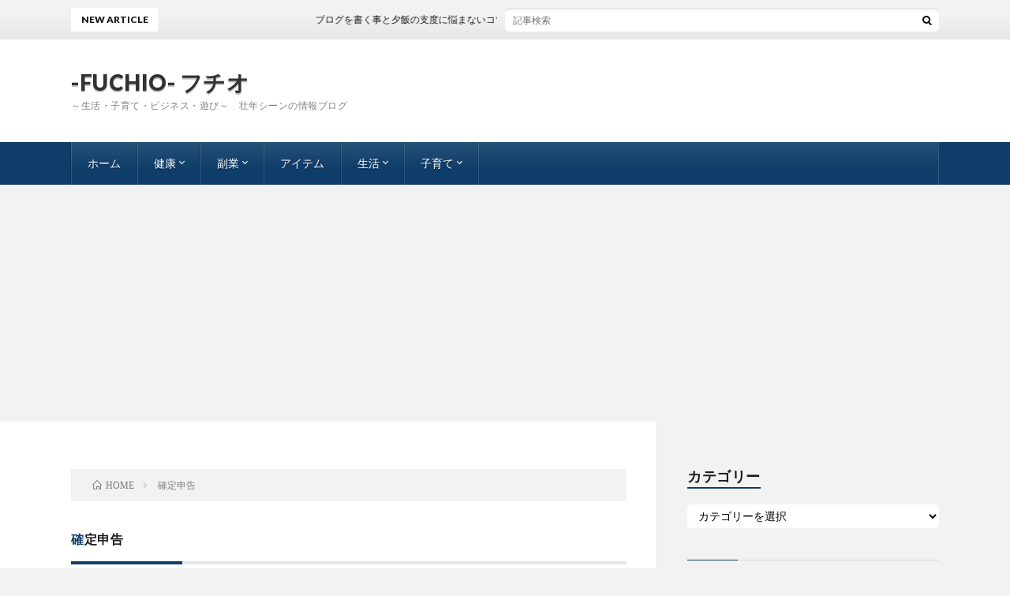

--- FILE ---
content_type: text/html; charset=UTF-8
request_url: https://fuchio.net/tag/%E7%A2%BA%E5%AE%9A%E7%94%B3%E5%91%8A/
body_size: 9854
content:
<!DOCTYPE html>
<html lang="ja" prefix="og: http://ogp.me/ns#">
<head prefix="og: http://ogp.me/ns# fb: http://ogp.me/ns/fb# article: http://ogp.me/ns/article#">
<meta charset="UTF-8">
<title>確定申告│-FUCHIO- フチオ</title>
<link rel='dns-prefetch' href='//fonts.googleapis.com' />
<link rel='stylesheet' id='wp-block-library-css'  href='https://fuchio.net/wp-includes/css/dist/block-library/style.min.css?ver=5.0.22' type='text/css' media='all' />
<link rel='stylesheet' id='font-awesome-css'  href='https://fuchio.net/wp-content/plugins/arconix-shortcodes/includes/css/font-awesome.min.css?ver=4.6.3' type='text/css' media='all' />
<link rel='stylesheet' id='arconix-shortcodes-css'  href='https://fuchio.net/wp-content/plugins/arconix-shortcodes/includes/css/arconix-shortcodes.min.css?ver=2.1.6' type='text/css' media='all' />
<link rel='stylesheet' id='pz-linkcard-css'  href='//fuchio.net/wp-content/uploads/pz-linkcard/style.css?ver=5.0.22' type='text/css' media='all' />
<link rel='stylesheet' id='wpfront-scroll-top-css'  href='https://fuchio.net/wp-content/plugins/wpfront-scroll-top/css/wpfront-scroll-top.min.css?ver=2.0.1' type='text/css' media='all' />
<link rel='stylesheet' id='tf-compiled-options-mobmenu-css'  href='https://fuchio.net/wp-content/uploads/dynamic-mobmenu.css?ver=5.0.22' type='text/css' media='all' />
<link rel='stylesheet' id='tf-google-webfont-dosis-css'  href='//fonts.googleapis.com/css?family=Dosis%3Ainherit%2C400&#038;subset=latin%2Clatin-ext&#038;ver=5.0.22' type='text/css' media='all' />
<link rel='stylesheet' id='cssmobmenu-icons-css'  href='https://fuchio.net/wp-content/plugins/mobile-menu/includes/css/mobmenu-icons.css?ver=5.0.22' type='text/css' media='all' />
<script>if (document.location.protocol != "https:") {document.location = document.URL.replace(/^http:/i, "https:");}</script><script type='text/javascript' src='https://fuchio.net/wp-includes/js/jquery/jquery.js?ver=1.12.4'></script>
<script type='text/javascript' src='https://fuchio.net/wp-includes/js/jquery/jquery-migrate.min.js?ver=1.4.1'></script>
<script type='text/javascript' src='https://fuchio.net/wp-content/plugins/mobile-menu/includes/js/mobmenu.js?ver=5.0.22'></script>
<link rel='https://api.w.org/' href='https://fuchio.net/wp-json/' />
<script async src="//pagead2.googlesyndication.com/
pagead/js/adsbygoogle.js"></script>
<script>
(adsbygoogle = window.adsbygoogle || []).push({
google_ad_client: "pub-1860551274664604",
enable_page_level_ads: true
});
</script>
<script async src="//pagead2.googlesyndication.com/pagead/js/adsbygoogle.js"></script>
<script>
(adsbygoogle = window.adsbygoogle || []).push({
google_ad_client: "ca-pub-1860551274664604",
enable_page_level_ads: true
});
</script><link rel="stylesheet" href="https://fuchio.net/wp-content/themes/lionblog/style.css">
<link rel="stylesheet" href="https://fuchio.net/wp-content/themes/lionblog-child/style.css">
<link rel="stylesheet" href="https://fuchio.net/wp-content/themes/lionblog/css/icon.css">
<link rel="stylesheet" href="https://fonts.googleapis.com/css?family=Lato:400,700,900">
<meta http-equiv="X-UA-Compatible" content="IE=edge">
<meta name="viewport" content="width=device-width, initial-scale=1, shrink-to-fit=no">
<link rel="dns-prefetch" href="//www.google.com">
<link rel="dns-prefetch" href="//www.google-analytics.com">
<link rel="dns-prefetch" href="//fonts.googleapis.com">
<link rel="dns-prefetch" href="//fonts.gstatic.com">
<link rel="dns-prefetch" href="//pagead2.googlesyndication.com">
<link rel="dns-prefetch" href="//googleads.g.doubleclick.net">
<link rel="dns-prefetch" href="//www.gstatic.com">
<style>
</style>
<style>@media only screen and (min-width:1025px) {
.mob_menu, .mob_menu_left_panel, .mob_menu_right_panel, .mobmenu {
display: none!important;
}
}
/* Our css Custom Options values */
@media only screen and (max-width:1025px) {
.mob-menu-left-panel .mobmenu-left-bt, .mob-menu-right-panel .mobmenu-right-bt {
position: absolute;
right: 0px;
top: 0px;
font-size: 30px;
}
.mob-menu-slideout  .mob-cancel-button{
display: none;
}
.mobmenu, .mob-menu-left-panel, .mob-menu-right-panel {
display: block;
}
.mobmenur-container i {
color: #222;
}
.mobmenul-container i {
color: #222;
}
.mobmenul-container img {
max-height:  40px;
float: left;
}
.mobmenur-container img {
max-height:  40px;
float: right;
}
#mobmenuleft li a , #mobmenuleft li a:visited {
color: #222;
}
.mobmenu_content h2, .mobmenu_content h3, .show-nav-left .mob-menu-copyright, .show-nav-left .mob-expand-submenu i {
color: #222;
}
.mobmenu_content #mobmenuleft > li > a:hover {
background-color: #a3d3e8;
}
.mobmenu_content #mobmenuright > li > a:hover {
background-color: #a3d3e8;
}
.mobmenu_content #mobmenuleft .sub-menu {
background-color: #eff1f1;
margin: 0;
color: #222;
width: 100%;
position: initial;
}
/* 2nd Level Left Background Color on Hover */
.mobmenu_content #mobmenuleft .sub-menu li:hover {
background-color: #eff1f1;
}
/* 2nd Level Left Background Color on Hover */
.mobmenu_content #mobmenuleft .sub-menu li:hover a {
color: #222;
}
/* 2nd Level Right Background Color on Hover */
.mobmenu_content #mobmenuright .sub-menu li:hover {
background-color: #eff1f1;
}
/* 2nd Level Right Background Color on Hover */
.mobmenu_content #mobmenuright .sub-menu li:hover a {
color: #222;
}
.mob-cancel-button {
font-size: 30px!important;
}
.mob-menu-left-panel .mob-cancel-button {
color: #000;
}
.mob-menu-right-panel .mob-cancel-button {
color: #000;
}
.mob-menu-slideout-over .mobmenu_content {
padding-top: 40px;
}
.mob-menu-left-bg-holder {
opacity: 1;
background-attachment: fixed ;
background-position: center top ;
-webkit-background-size:  cover;
-moz-background-size: cover;
background-size: cover;
}
.mob-menu-right-bg-holder { 
opacity: 1;
background-attachment: fixed ;
background-position: center top ;
-webkit-background-size: cover;
-moz-background-size: cover;
background-size:  cover;
}
.mobmenu_content #mobmenuleft .sub-menu a {
color: #222;
}
.mobmenu_content #mobmenuright .sub-menu  a{
color: #222;
}
.mobmenu_content #mobmenuright .sub-menu .sub-menu {
background-color: inherit;
}
.mobmenu_content #mobmenuright .sub-menu  {
background-color: #eff1f1;
margin: 0;
color: #222 ;
position: initial;
width: 100%;
}
#mobmenuleft li a:hover {
color: #fff ;
}
#mobmenuright li a , #mobmenuright li a:visited, .show-nav-right .mob-menu-copyright, .show-nav-right .mob-expand-submenu i {
color: #222;
}
#mobmenuright li a:hover {
color: #fff;
}
.mobmenul-container {
top: 5px;
margin-left: 5px;
}
.mobmenur-container {
top: 5px;
margin-right: 5px;
}
/* 2nd Level Menu Items Padding */
.mobmenu .sub-menu li a {
padding-left: 50px;
}
/* 3rd Level Menu Items Padding */
.mobmenu .sub-menu .sub-menu li a {
padding-left: 75px;
}
/* 3rd Level Left Menu Items Background color*/
.mobmenu_content #mobmenuleft .sub-menu  .sub-menu li a {
color: #222;
}
/* 3rd Level Left Menu Items Background color on Hover*/
.mobmenu_content #mobmenuleft .sub-menu  .sub-menu li a:hover {
color: #222;
}
/* 3rd Level Left Menu Items Background color*/
.mobmenu_content #mobmenuleft .sub-menu .sub-menu li {
background-color: #eff1f1;
}
/* 3rd Level Left Menu Items Background color on Hover*/
.mobmenu_content #mobmenuleft .sub-menu .sub-menu li:hover {
background-color: #eff1f1;
}
/* 3rd Level Right Menu Items Background color*/
.mobmenu_content #mobmenuright .sub-menu  .sub-menu li a {
color: #222;		
}
/* 3rd Level Right Menu Items Background color*/
.mobmenu_content #mobmenuright .sub-menu .sub-menu li {
background-color: #eff1f1;
}
/* 3rd Level Right Menu Items Background color on Hover*/
.mobmenu_content #mobmenuright .sub-menu .sub-menu li:hover {
background-color: #eff1f1;
}
/* 3rd Level Right Menu Items Background color on Hover*/
.mobmenu_content #mobmenuright .sub-menu  .sub-menu li a:hover {
color: #222;
}
.mob-menu-logo-holder {
padding-top: 5px;
text-align: left;
margin-left:15px;;
;
}
.mob-menu-header-holder {
background-color: transparent;
height: 40px;
width: 100%;
font-weight:bold;
position:fixed;
top:0px;	
right: 0px;
z-index: 99998;
color:#000;
display: block;
}
.mobmenu-push-wrap, body.mob-menu-slideout-over {
padding-top: 0px;
}
.mob-menu-slideout 	.mob-menu-left-panel {
background-color:#f9f9f9;;
width: 933px;
-webkit-transform: translateX(-933px);
-moz-transform: translateX(-933px);
-ms-transform: translateX(-933px);
-o-transform: translateX(-933px);
transform: translateX(-933px);
}
.mob-menu-slideout .mob-menu-right-panel {
background-color:#f9f9f9;		width: 270px; 
-webkit-transform: translateX( 270px );
-moz-transform: translateX( 270px );
-ms-transform: translateX( 270px );
-o-transform: translateX( 270px );
transform: translateX( 270px );
}
/* Will animate the content to the right 275px revealing the hidden nav */
.mob-menu-slideout.show-nav-left .mobmenu-push-wrap, .mob-menu-slideout.show-nav-left .mob-menu-header-holder {
-webkit-transform: translate(933px, 0);
-moz-transform: translate(933px, 0);
-ms-transform: translate(933px, 0);
-o-transform: translate(933px, 0);
transform: translate(933px, 0);
-webkit-transform: translate3d(933px, 0, 0);
-moz-transform: translate3d(933px, 0, 0);
-ms-transform: translate3d(933px, 0, 0);
-o-transform: translate3d(933px, 0, 0);
transform: translate3d(933px, 0, 0);
}
.mob-menu-slideout.show-nav-right .mobmenu-push-wrap , .mob-menu-slideout.show-nav-right .mob-menu-header-holder {
-webkit-transform: translate(-270px, 0);
-moz-transform: translate(-270px, 0);
-ms-transform: translate(-270px, 0);
-o-transform: translate(-270px, 0);
transform: translate(-270px, 0);
-webkit-transform: translate3d(-270px, 0, 0);
-moz-transform: translate3d(-270px, 0, 0);
-ms-transform: translate3d(-270px, 0, 0);
-o-transform: translate3d(-270px, 0, 0);
transform: translate3d(-270px, 0, 0);
}
/* Mobmenu Slide Over */
.mobmenu-overlay {
opacity: 0;
}
.mob-menu-slideout-top .mobmenu-overlay, .mob-menu-slideout .mob-menu-right-panel .mob-cancel-button, .mob-menu-slideout .mob-menu-left-panel .mob-cancel-button {
display: none!important;
}
.show-nav-left .mobmenu-overlay, .show-nav-right .mobmenu-overlay {
width: 100%;
height: 100%;
background: rgba(255,255,255,0.78);
z-index: 99999;
position: absolute;
left: 0;
top: 0;
opacity: 1;
-webkit-transition: .5s ease;
-moz-transition: .5s ease;
-ms-transition: .5s ease;
-o-transition: .5s ease;
transition: .5s ease;
position: fixed;
cursor: pointer;
}
.mob-menu-slideout-over .mob-menu-left-panel {
display: block!important;
background-color:#f9f9f9;;
width: 933px;
-webkit-transform: translateX(-933px);
-moz-transform: translateX(-933px);
-ms-transform: translateX(-933px);
-o-transform: translateX(-933px);
transform: translateX(-933px);
-webkit-transition: -webkit-transform .5s;
-moz-transition: -moz-transform .5s;
-ms-transition: -ms-transform .5s;
-o-transition: -o-transform .5s;
transition: transform .5s;
}
.mob-menu-slideout-over .mob-menu-right-panel {
display: block!important;
background-color:#f9f9f9;;
width:  270px;
-webkit-transform: translateX(270px);
-moz-transform: translateX(270px);
-ms-transform: translateX(270px);
-o-transform: translateX(270px);
transform: translateX(270px);
-webkit-transition: -webkit-transform .5s;
-moz-transition: -moz-transform .5s;
-ms-transition: -ms-transform .5s;
-o-transition: -o-transform .5s;
transition: transform .5s;
}
.mob-menu-slideout-over.show-nav-left .mob-menu-left-panel {
display: block!important;
background-color:#f9f9f9;;
width:  933px;
-webkit-transform: translateX(0);
-moz-transform: translateX(0);
-ms-transform: translateX(0);
-o-transform: translateX(0);
transform: translateX(0);
-webkit-transition: -webkit-transform .5s;
-moz-transition: -moz-transform .5s;
-ms-transition: -ms-transform .5s;
-o-transition: -o-transform .5s;
transition: transform .5s;
}
.show-nav-right.mob-menu-slideout-over .mob-menu-right-panel {
display: block!important;
background-color:#f9f9f9;		width:  270px;
-webkit-transform: translateX( 0 );
-moz-transform: translateX( 0 );
-ms-transform: translateX( 0 );
-o-transform: translateX(0 );
transform: translateX( 0 );
}
/* Hides everything pushed outside of it */
.mob-menu-slideout .mob-menu-left-panel, .mob-menu-slideout-over .mob-menu-left-panel  {
position: fixed;
top: 0;
height: 100%;
z-index: 300000;
overflow-y: auto;   
overflow-x: hidden;
opacity: 1;
}   
.mob-menu-slideout .mob-menu-right-panel, .mob-menu-slideout-over .mob-menu-right-panel {
position: fixed;
top: 0;
right: 0;
height: 100%;
z-index: 300000;
overflow-y: auto;   
overflow-x: hidden;
opacity: 1;
}   
/*End of Mobmenu Slide Over */
.mobmenu .headertext { 
color: #222;
}
.headertext span { 
position: absolute;
line-height: 40px;
}
/* Adds a transition and the resting translate state */
.mob-menu-slideout .mobmenu-push-wrap, .mob-menu-slideout .mob-menu-header-holder {
-webkit-transition: -webkit-transform .5s;
-moz-transition: -moz-transform .5s;
-ms-transition: -ms-transform .5s;
-o-transition: -o-transform .5s;
transition: transform .5s;
-webkit-transform: translate(0, 0);
-moz-transform: translate(0, 0);
-ms-transform: translate(0, 0);
-o-transform: translate(0, 0);
transform: translate(0, 0);
-webkit-transform: translate3d(0, 0, 0);
-moz-transform: translate3d(0, 0, 0);
-ms-transform: translate3d(0, 0, 0);
-o-transform: translate3d(0, 0, 0);
transform: translate3d(0, 0, 0);
}
/* Mobile Menu Frontend CSS Style*/
html, body {
overflow-x: hidden;
}
.hidden-overflow {
overflow: hidden!important;
}
/* Hides everything pushed outside of it */
.mob-menu-slideout .mob-menu-left-panel {
position: fixed;
top: 0;
height: 100%;
z-index: 300000;
overflow-y: auto;   
overflow-x: hidden;
opacity: 1;
-webkit-transition: -webkit-transform .5s;
-moz-transition: -moz-transform .5s;
-ms-transition: -ms-transform .5s;
-o-transition: -o-transform .5s;
transition: transform .5s;
}   
.mob-menu-slideout.show-nav-left .mob-menu-left-panel {
transition: transform .5s;
-webkit-transform: translateX(0);
-moz-transform: translateX(0);
-ms-transform: translateX(0);
-o-transform: translateX(0);
transform: translateX(0);
}
body.admin-bar .mobmenu {
top: 32px;
}
@media screen and ( max-width: 782px ){
body.admin-bar .mobmenu {
top: 46px;   
}
}
.mob-menu-slideout .mob-menu-right-panel {
position: fixed;
top: 0;
right: 0;
height: 100%;
z-index: 300000;
overflow-y: auto;   
overflow-x: hidden;
opacity: 1;
-webkit-transition: -webkit-transform .5s;
-moz-transition: -moz-transform .5s;
-ms-transition: -ms-transform .5s;
-o-transition: -o-transform .5s;
transition: transform .5s;
}   
.mob-menu-slideout.show-nav-right .mob-menu-right-panel {
transition: transform .5s;
-webkit-transform: translateX(0);
-moz-transform: translateX(0);
-ms-transform: translateX(0);
-o-transform: translateX(0);
transform: translateX(0);
}
.show-nav-left .mobmenu-push-wrap {
height: 100%;
}
/* Will animate the content to the right 275px revealing the hidden nav */
.mob-menu-slideout.show-nav-left .mobmenu-push-wrap, .show-nav-left .mob-menu-header-holder {
-webkit-transition: -webkit-transform .5s;
-moz-transition: -moz-transform .5s;
-ms-transition: -ms-transform .5s;
-o-transition: -o-transform .5s;
transition: transform .5s;
}
.show-nav-right .mobmenu-push-wrap {
height: 100%;
}
/* Will animate the content to the right 275px revealing the hidden nav */
.mob-menu-slideout.show-nav-right .mobmenu-push-wrap , .mob-menu-slideout.show-nav-right .mob-menu-header-holder{  
-webkit-transition: -webkit-transform .5s;
-moz-transition: -moz-transform .5s;
-ms-transition: -ms-transform .5s;
-o-transition: -o-transform .5s;
transition: transform .5s;
}
.widget img {
max-width: 100%; 
}
#mobmenuleft, #mobmenuright {
margin: 0;
padding: 0;
}
#mobmenuleft li > ul {
display:none;
left: 15px;
}
.mob-expand-submenu {
position: relative;
right: 0px;
float: right;
margin-top: -50px;
}
.mob-expand-submenu i {
padding: 12px;
}
#mobmenuright  li > ul {
display:none;
left: 15px;
}
.rightmbottom, .rightmtop {
padding-left: 10px;
padding-right: 10px;
}
.mobmenu_content {
z-index: 1;
height: 100%;
overflow: auto;
}
.mobmenu_content li a {
display: block;
letter-spacing: 1px;
padding: 10px 20px;
text-decoration: none;
}
.mobmenu_content li {
list-style: none;
}
.mob-menu-left-panel li, .leftmbottom, .leftmtop{
padding-left: 0%;
padding-right: 0%;
}
.mob-menu-right-panel li, .rightmbottom, .rightmtop{
padding-left: 0%;
padding-right: 0%;
}
.mob-menu-slideout .mob_menu_left_panel_anim {
-webkit-transition: all .30s ease-in-out !important;
transition: all .30s ease-in-out !important;
transform: translate(0px) !important;
-ms-transform: translate(0px) !important;
-webkit-transform: translate(0px) !important;
}
.mob-menu-slideout .mob_menu_right_panel_anim {
-webkit-transition: all .30s ease-in-out !important;
transition: all .30s ease-in-out !important;
transform: translate(0px) !important;
-ms-transform: translate(0px) !important;
-webkit-transform: translate(0px) !important;
}
.mobmenul-container {
position: absolute;
}
.mobmenur-container {
position: absolute;
right: 0px; 
} 
.mob-menu-slideout .mob_menu_left_panel {
width: 230px;
height: 100%;
position: fixed;
top: 0px;
left: 0px;
z-index: 99999999;
transform: translate(-230px);
-ms-transform: translate(-230px);
-webkit-transform: translate(-230px);
transition: all .30s ease-in-out !important;
-webkit-transition: all .30s ease-in-out !important;
overflow:hidden;
}  
.leftmbottom h2 {
font-weight: bold;
background-color: transparent;
color: inherit;
}
.show-nav-right .mobmenur-container img, .show-nav-left .mobmenul-container img,  .mobmenu .mob-cancel-button, .show-nav-left .mobmenu .mob-menu-icon, .show-nav-right .mobmenu .mob-menu-icon, .mob-menu-slideout-over.show-nav-left .mobmenur-container, .mob-menu-slideout-over.show-nav-right .mobmenul-container  {
display:none;
}
.show-nav-left .mobmenu .mob-cancel-button,  .mobmenu .mob-menu-icon, .show-nav-right .mobmenu .mob-cancel-button {
display:block;
}
.mobmenul-container i {
line-height: 0px;
font-size: 0px;
float: left;
}
.left-menu-icon-text {
float: left;
line-height: 0px;
color: #222;
}
.right-menu-icon-text {
float: right;
line-height: 30px;
color: #222;
}
.mobmenur-container i {
line-height: 30px;
font-size: 30px;
float: right;
}
.mobmenu_content .widget {
padding-bottom: 0px;
padding: 20px;
}
.mobmenu input[type="text"]:focus, .mobmenu input[type="email"]:focus, .mobmenu textarea:focus, .mobmenu input[type="tel"]:focus, .mobmenu input[type="number"]:focus {
border-color: rgba(0, 0, 0, 0)!important;
}	
.mob-expand-submenu i {
padding: 12px;
top: 10px;
position: relative;
font-weight: 600;
cursor: pointer;
font-size: 30px;
}
.nav, .main-navigation, .genesis-nav-menu, #main-header, #et-top-navigation, .site-header, .site-branding, .ast-mobile-menu-buttons, .hide {
display: none!important;
}
.mob-menu-left-bg-holder, .mob-menu-right-bg-holder {
width: 100%;
height: 100%;
position: absolute;
z-index: -50;
background-repeat: no-repeat;
top: 0;
left: 0;
}
.mobmenu_content .sub-menu {
display: none;
}
.mob-standard-logo {
display: inline-block;
height:40px!important;	}
}
.mob-standard-logo {
display: inline-block;
}
.mobmenu-push-wrap {
height:100%;
}
.no-menu-assigned {
font-size: 12px;
padding-left: 10px;
margin-top: 20px;
position: absolute;
}
</style><link rel="icon" href="https://fuchio.net/wp-content/uploads/2018/09/cropped-1-20-32x32.png" sizes="32x32" />
<link rel="icon" href="https://fuchio.net/wp-content/uploads/2018/09/cropped-1-20-192x192.png" sizes="192x192" />
<link rel="apple-touch-icon-precomposed" href="https://fuchio.net/wp-content/uploads/2018/09/cropped-1-20-180x180.png" />
<meta name="msapplication-TileImage" content="https://fuchio.net/wp-content/uploads/2018/09/cropped-1-20-270x270.png" />
<style type="text/css" id="wp-custom-css">
.box26 {
position: relative;
margin: 2em 0;
padding: 0.5em 1em;
border: solid 3px #95ccff;
border-radius: 8px;
}
.box26 .box-title {
position: absolute;
display: inline-block;
top: -13px;
left: 10px;
padding: 0 9px;
line-height: 1;
font-size: 19px;
background: #FFF;
color: #95ccff;
font-weight: bold;
}
.box26 p {
margin: 0; 
padding: 0;
}
.box27 {
position: relative;
margin: 2em 0;
padding: 0.5em 1em;
border: solid 3px #62c1ce;
}
.box27 .box-title {
position: absolute;
display: inline-block;
top: -27px;
left: -3px;
padding: 0 9px;
height: 25px;
line-height: 25px;
vertical-align: middle;
font-size: 17px;
background: #62c1ce;
color: #ffffff;
font-weight: bold;
border-radius: 5px 5px 0 0;
}
.box27 p {
margin: 0; 
padding: 0;
}
.box2 {
padding: 0.5em 1em;
margin: 2em 0;
font-weight: bold;
color: #6091d3;/*文字色*/
background: #FFF;
border: solid 3px #6091d3;/*線*/
border-radius: 10px;/*角の丸み*/
}
.box2 p {
margin: 0; 
padding: 0;
}
.sp-mieru {
display: none;
}
@media screen and (max-width: 640px) {
.pc-mieru {
display: none;
}
.sp-mieru {
display: block;
}
}
.box2-2 {
padding: 0.5em 1em;
margin: 2em 0;
background: #FFF;
border: solid 3px #6091d3;/*線*/
border-radius: 10px;/*角の丸み*/
}
.box2-2 p {
margin: 0; 
padding: 0;
}
.box12{
padding: 0.5em 1em;
margin: 2em 0;
background: #c6e4ff;
border-bottom: solid 6px #aac5de;
border-radius: 9px;
}
.box12 p {
margin: 0; 
padding: 0;
}
.box3 {
padding: 0.5em 1em;
margin: 2em 0;
color: #2c2c2f;
background: #cde4ff;/*背景色*/
}
.box3 p {
margin: 0; 
padding: 0;
}
.box19 {
position: relative;
padding:0.25em 1em;
}
.box19:before,.box19:after{ 
content:'';
width: 20px;
height: 30px;
position: absolute;
display: inline-block;
}
.box19:before{
border-left: solid 1px #5767bf;
border-top: solid 1px #5767bf;
top:0;
left: 0;
}
.box19:after{
border-right: solid 1px #5767bf;
border-bottom: solid 1px #5767bf;
bottom:0;
right: 0;
}
.box19 p {
margin: 0; 
padding: 0;
}
.box17{
margin:2em 0;
position: relative;
padding: 0.5em 1.5em;
border-top: solid 2px black;
border-bottom: solid 2px black;
}
.box17:before, .box17:after{
content: '';
position: absolute;
top: -10px;
width: 2px;
height: -webkit-calc(100% + 20px);
height: calc(100% + 20px);
background-color: black;
}
.box17:before {left: 10px;}
.box17:after {right: 10px;}
.box17 p {
margin: 0; 
padding: 0;
}
.box1 {
padding: 0.5em 1em;
margin: 2em 0;
border: solid 3px #000000;
}
.box1 p {
margin: 0; 
padding: 0;
}
.scrollable-table table{
border-collapse: collapse;
margin: 2em 0;
max-width: 100%;
}
.scrollable-table th{
background-color: #eee;
}
.scrollable-table th,
.scrollable-table td{
border: solid 1px #ccc;
padding: 3px 5px;
white-space: nowrap;
}
.scrollable-table {
overflow-x: auto;
margin-bottom: 1em;
max-width: 770px;
}
.box18{
margin:2em 0;
position: relative;
padding: 0.25em 1em;
border: solid 2px #ffcb8a;
border-radius: 3px 0 3px 0;
}
.box18:before,.box18:after
{
content: '';
position: absolute;
width:10px;
height: 10px;
border: solid 2px #ffcb8a;
border-radius: 50%;
}
.box18:after {
top:-12px;
left:-12px;
}
.box18:before {
bottom:-12px;
right:-12px;
}
.box18 p {
margin: 0; 
padding: 0;
}
.box11{
padding: 0.5em 1em;
margin: 2em 0;
color: #5d627b;
background: white;
border-top: solid 5px #5d627b;
box-shadow: 0 3px 5px rgba(0, 0, 0, 0.22);
}
.box11 p {
margin: 0; 
padding: 0;
}		</style>
<meta property="og:site_name" content="-FUCHIO- フチオ" />
<meta property="og:type" content="article" />
<meta property="og:title" content="確定申告│-FUCHIO- フチオ" />
<meta property="og:description" content="～生活・子育て・ビジネス・遊び～　壮年シーンの情報ブログ" />
<meta property="og:url" content="https://fuchio.net/tag/%e3%83%9e%e3%82%a4%e3%83%8a%e3%83%b3%e3%83%90%e3%83%bc/" />
<meta property="og:image" content="https://fuchio.net/wp-content/uploads/2018/10/秋-タイトルFUCHIO-1.png" />
<meta name="twitter:card" content="summary" />
<script>
(function(i,s,o,g,r,a,m){i['GoogleAnalyticsObject']=r;i[r]=i[r]||function(){
(i[r].q=i[r].q||[]).push(arguments)},i[r].l=1*new Date();a=s.createElement(o),
m=s.getElementsByTagName(o)[0];a.async=1;a.src=g;m.parentNode.insertBefore(a,m)
})(window,document,'script','https://www.google-analytics.com/analytics.js','ga');
ga('create', 'UA-126657963-1', 'auto');
ga('send', 'pageview');
</script>
</head>
<body data-rsssl=1 class="t-light t-navy t-rich">
<!--l-header-->
<header class="l-header">
<!--l-hMain-->
<div class="l-hMain">
<div class="container">
<div class="siteTitle siteTitle-noneAd">
<p class="siteTitle__big u-txtShdw"><a class="siteTitle__link" href="https://fuchio.net">-FUCHIO- フチオ</a></p>          <p class="siteTitle__small">～生活・子育て・ビジネス・遊び～　壮年シーンの情報ブログ</p>	            </div>
<nav class="globalNavi">
<input class="globalNavi__toggle" id="globalNavi__toggle" type="checkbox" value="none">
<label class="globalNavi__switch" for="globalNavi__toggle"></label>
<ul class="globalNavi__list u-txtShdw"><li id="menu-item-420" class="menu-item menu-item-type-custom menu-item-object-custom menu-item-home menu-item-420"><a href="https://fuchio.net/">ホーム</a></li>
<li id="menu-item-729" class="menu-item menu-item-type-taxonomy menu-item-object-category menu-item-has-children menu-item-729"><a href="https://fuchio.net/category/%e5%81%a5%e5%ba%b7/">健康</a>
<ul class="sub-menu">
<li id="menu-item-423" class="menu-item menu-item-type-taxonomy menu-item-object-category menu-item-423"><a href="https://fuchio.net/category/%e5%81%a5%e5%ba%b7/kinshukinen/">禁酒禁煙</a></li>
</ul>
</li>
<li id="menu-item-875" class="menu-item menu-item-type-taxonomy menu-item-object-category menu-item-has-children menu-item-875"><a href="https://fuchio.net/category/%e5%89%af%e6%a5%ad/">副業</a>
<ul class="sub-menu">
<li id="menu-item-876" class="menu-item menu-item-type-taxonomy menu-item-object-category menu-item-876"><a href="https://fuchio.net/category/%e5%89%af%e6%a5%ad/%e3%83%96%e3%83%ad%e3%82%b0/">ブログ</a></li>
</ul>
</li>
<li id="menu-item-776" class="menu-item menu-item-type-taxonomy menu-item-object-category menu-item-776"><a href="https://fuchio.net/category/%e3%82%a2%e3%82%a4%e3%83%86%e3%83%a0/">アイテム</a></li>
<li id="menu-item-840" class="menu-item menu-item-type-taxonomy menu-item-object-category menu-item-has-children menu-item-840"><a href="https://fuchio.net/category/%e7%94%9f%e6%b4%bb/">生活</a>
<ul class="sub-menu">
<li id="menu-item-2604" class="menu-item menu-item-type-taxonomy menu-item-object-category menu-item-2604"><a href="https://fuchio.net/category/%e7%94%9f%e6%b4%bb/">生活</a></li>
<li id="menu-item-2602" class="menu-item menu-item-type-taxonomy menu-item-object-category menu-item-2602"><a href="https://fuchio.net/category/%e7%94%9f%e6%b4%bb/%e3%83%a2%e3%83%81%e3%83%99%e3%83%bc%e3%82%b7%e3%83%a7%e3%83%b3/">モチベーション</a></li>
</ul>
</li>
<li id="menu-item-695" class="menu-item menu-item-type-taxonomy menu-item-object-category menu-item-has-children menu-item-695"><a href="https://fuchio.net/category/%e5%ad%90%e8%82%b2%e3%81%a6/">子育て</a>
<ul class="sub-menu">
<li id="menu-item-913" class="menu-item menu-item-type-taxonomy menu-item-object-category menu-item-913"><a href="https://fuchio.net/category/%e3%81%8a%e5%87%ba%e3%81%8b%e3%81%91/">お出かけ</a></li>
<li id="menu-item-696" class="menu-item menu-item-type-taxonomy menu-item-object-category menu-item-696"><a href="https://fuchio.net/category/%e5%ad%90%e8%82%b2%e3%81%a6/undou/">運動</a></li>
</ul>
</li>
</ul>
</nav>
</div>
</div>
<!-- /l-hMain -->
<!-- l-hExtra -->
<div class="l-hExtra u-none-sp">
<div class="container">
<div class="marquee">
<div class="marquee__title">NEW ARTICLE</div>
<div class="marquee__item">
<a class="marquee__link" href="https://fuchio.net/2019/02/22/brogkotsuprocess/">ブログを書く事と夕飯の支度に悩まないコツ（プロセス編）</a>
</div>
</div>
<div class="socialSearch">
<div class="searchBox">
<form class="searchBox__form" method="get" target="_top" action="https://fuchio.net/" >
<input class="searchBox__input" type="text" maxlength="50" name="s" placeholder="記事検索"><button class="searchBox__submit icon-search" type="submit" value="search"> </button>
</form>
</div>                
</div>
</div>
</div>
<!-- /l-hExtra -->
</header>
<!--/l-header-->
<!-- l-wrapper -->
<div class="l-wrapper ">
<!-- l-main -->
<main class="l-main">
<div class="breadcrumb" ><div class="container" ><ul class="breadcrumb__list"><li class="breadcrumb__item" itemscope itemtype="http://data-vocabulary.org/Breadcrumb"><a href="https://fuchio.net/" itemprop="url"><span class="icon-home" itemprop="title">HOME</span></a></li><li class="breadcrumb__item">確定申告</li></ul></div></div> 
<header class="archiveTitle">
<h1 class="heading heading-first">確定申告</h1>
</header>
<div class="archive">
<article class="archiveList archiveList-leftImg">
<h2 class="heading heading-archive heading-leftImg">
<a href="https://fuchio.net/2019/02/01/mynokakuteishinkoku/">【e-Tax マイナンバーカードで確定申告】予想以上に便利だった</a>
</h2>
<div class="eyecatch eyecatch-leftImg">
<a href="https://fuchio.net/2019/02/01/mynokakuteishinkoku/"><img width="890" height="500" src="https://fuchio.net/wp-content/uploads/2019/02/アイキャッチTAXonline-890x500.png" class="attachment-icatch size-icatch wp-post-image" alt="" /></a>
</div>
<ul class="dateList dateList-leftImg">
<li class="dateList__item icon-calendar">2019.02.01</li>
<li class="dateList__item icon-folder"><a href="https://fuchio.net/category/%e7%94%9f%e6%b4%bb/" rel="category tag">生活</a></li>
<li class="dateList__item icon-tag"><a href="https://fuchio.net/tag/%e3%83%9e%e3%82%a4%e3%83%8a%e3%83%b3%e3%83%90%e3%83%bc/" rel="tag">マイナンバー</a>, <a href="https://fuchio.net/tag/%e4%be%bf%e5%88%a9/" rel="tag">便利</a>, <a href="https://fuchio.net/tag/%e7%a2%ba%e5%ae%9a%e7%94%b3%e5%91%8a/" rel="tag">確定申告</a>, <a href="https://fuchio.net/tag/%e7%a8%8e%e9%87%91/" rel="tag">税金</a>, <a href="https://fuchio.net/tag/%e7%b4%8d%e7%a8%8e/" rel="tag">納税</a></li>
</ul>
<p class="archiveList__text archiveList__text-leftImg">
1月も終わると、「そろそろ確定申告しなきゃ」と考えている方も多いと思います。 筆者は毎年、自宅で作成した申告書を直接税務署へ提出していましたが、IT化の進んだこのご時世、紙の書類を印刷して、自転車で片道15分掛けて税務署迄足を運び、混んでいる時は列に並ばされ、時間と労力を掛けて申告書を提出するのは如何なものか？と思い調べてみると、今年からマイナンバーカードを使って自宅で確定申告ができるようになって [&hellip;]        </p>
<div class="btn btn-right btn-leftImg">
<a class="btn__link" href="https://fuchio.net/2019/02/01/mynokakuteishinkoku/">続きを読む</a>
</div>
</article>
</div>
</main>
<!-- /l-main -->
<!-- l-sidebar -->
<div class="l-sidebar">
<aside class="widget"><h2 class="heading heading-widget">カテゴリー</h2><form action="https://fuchio.net" method="get"><label class="screen-reader-text" for="cat">カテゴリー</label><select  name='cat' id='cat' class='postform' >
<option value='-1'>カテゴリーを選択</option>
<option class="level-0" value="43">お出かけ</option>
<option class="level-0" value="29">アイテム</option>
<option class="level-0" value="8">健康</option>
<option class="level-1" value="3">&nbsp;&nbsp;&nbsp;禁酒禁煙</option>
<option class="level-0" value="41">副業</option>
<option class="level-1" value="42">&nbsp;&nbsp;&nbsp;ブログ</option>
<option class="level-0" value="15">子育て</option>
<option class="level-1" value="25">&nbsp;&nbsp;&nbsp;運動</option>
<option class="level-0" value="36">生活</option>
<option class="level-1" value="126">&nbsp;&nbsp;&nbsp;モチベーション</option>
</select>
</form>
<script type='text/javascript'>
/* <![CDATA[ */
(function() {
var dropdown = document.getElementById( "cat" );
function onCatChange() {
if ( dropdown.options[ dropdown.selectedIndex ].value > 0 ) {
dropdown.parentNode.submit();
}
}
dropdown.onchange = onCatChange;
})();
/* ]]> */
</script>
</aside><aside class="widget"><h2 class="heading heading-widget">RANKING</h2>        <ol class="rankListWidget">
<li class="rankListWidget__item">
<div class="eyecatch eyecatch-widget u-txtShdw">
<a href="https://fuchio.net/2018/09/30/part3/">
<img width="730" height="410" src="https://fuchio.net/wp-content/uploads/2018/09/禁煙禁酒のススメPart3-1.png" class="attachment-icatch size-icatch wp-post-image" alt="" />              </a>
</div>
<h3 class="rankListWidget__title"><a href="https://fuchio.net/2018/09/30/part3/">[実録！体験記Part３]禁酒禁煙を同時にするとどうなるの？<禁酒禁煙のススメ></a></h3>
<div class="dateList dateList-widget">
<span class="dateList__item icon-folder"><a href="https://fuchio.net/category/%e5%81%a5%e5%ba%b7/kinshukinen/" rel="category tag">禁酒禁煙</a></span>
</div>
</li>
<li class="rankListWidget__item">
<div class="eyecatch eyecatch-widget u-txtShdw">
<a href="https://fuchio.net/2018/09/23/part1/">
<img width="730" height="410" src="https://fuchio.net/wp-content/uploads/2018/10/禁煙禁酒のススメPart1.png" class="attachment-icatch size-icatch wp-post-image" alt="" />              </a>
</div>
<h3 class="rankListWidget__title"><a href="https://fuchio.net/2018/09/23/part1/">[実録！体験記Part１]禁酒禁煙を同時にするとどうなるの？<禁酒禁煙のススメ></a></h3>
<div class="dateList dateList-widget">
<span class="dateList__item icon-folder"><a href="https://fuchio.net/category/%e5%81%a5%e5%ba%b7/kinshukinen/" rel="category tag">禁酒禁煙</a></span>
</div>
</li>
<li class="rankListWidget__item">
<div class="eyecatch eyecatch-widget u-txtShdw">
<a href="https://fuchio.net/2018/11/11/koukarank/">
<img width="890" height="500" src="https://fuchio.net/wp-content/uploads/2018/11/success-890x500.jpg" class="attachment-icatch size-icatch wp-post-image" alt="" />              </a>
</div>
<h3 class="rankListWidget__title"><a href="https://fuchio.net/2018/11/11/koukarank/">【禁酒禁煙】同時進行３か月後の「嬉しい効果」メリットランキング</a></h3>
<div class="dateList dateList-widget">
<span class="dateList__item icon-folder"><a href="https://fuchio.net/category/%e5%81%a5%e5%ba%b7/kinshukinen/" rel="category tag">禁酒禁煙</a></span>
</div>
</li>
<li class="rankListWidget__item">
<div class="eyecatch eyecatch-widget u-txtShdw">
<a href="https://fuchio.net/2019/02/04/kinenchocolate/">
<img width="890" height="500" src="https://fuchio.net/wp-content/uploads/2019/02/アイキャッチチョコレート-890x500.png" class="attachment-icatch size-icatch wp-post-image" alt="" />              </a>
</div>
<h3 class="rankListWidget__title"><a href="https://fuchio.net/2019/02/04/kinenchocolate/">禁煙するならタバコの代わりにチョコレートを食べるのがおすすめ</a></h3>
<div class="dateList dateList-widget">
<span class="dateList__item icon-folder"><a href="https://fuchio.net/category/%e5%81%a5%e5%ba%b7/kinshukinen/" rel="category tag">禁酒禁煙</a></span>
</div>
</li>
<li class="rankListWidget__item">
<div class="eyecatch eyecatch-widget u-txtShdw">
<a href="https://fuchio.net/2018/10/17/fujiq2/">
<img width="640" height="410" src="https://fuchio.net/wp-content/uploads/2018/10/ながしますかうしろ-640x410.png" class="attachment-icatch size-icatch wp-post-image" alt="" />              </a>
</div>
<h3 class="rankListWidget__title"><a href="https://fuchio.net/2018/10/17/fujiq2/">[富士急ハイランド]小学校1年生も楽しめる？4大絶叫マシン (後編)</a></h3>
<div class="dateList dateList-widget">
<span class="dateList__item icon-folder"><a href="https://fuchio.net/category/%e3%81%8a%e5%87%ba%e3%81%8b%e3%81%91/" rel="category tag">お出かけ</a></span>
</div>
</li>
</ol>
</aside><aside class="widget"><h2 class="heading heading-widget">アーカイブ</h2>		<ul>
<li><a href='https://fuchio.net/2019/02/'>2019年2月</a></li>
<li><a href='https://fuchio.net/2019/01/'>2019年1月</a></li>
<li><a href='https://fuchio.net/2018/12/'>2018年12月</a></li>
<li><a href='https://fuchio.net/2018/11/'>2018年11月</a></li>
<li><a href='https://fuchio.net/2018/10/'>2018年10月</a></li>
<li><a href='https://fuchio.net/2018/09/'>2018年9月</a></li>
</ul>
</aside><aside class="widget"><div class="adWidget"><script async src="//pagead2.googlesyndication.com/pagead/js/adsbygoogle.js"></script>
<!-- サイドバーレスポンシブ推奨 -->
<ins class="adsbygoogle"
style="display:block"
data-ad-client="ca-pub-1860551274664604"
data-ad-slot="5563825248"
data-ad-format="auto"
data-full-width-responsive="true"></ins>
<script>
(adsbygoogle = window.adsbygoogle || []).push({});
</script><h2>Advertisement</h2></div></aside>	  	  
</div>
<!-- /l-sidebar -->
</div>
<!-- /l-wrapper -->
  <!--l-footer-->
<footer class="l-footer">
<div class="container">
<div class="pagetop u-txtShdw"><a class="pagetop__link" href="#top">Back to Top</a></div>
<nav class="footerNavi">
<ul class="footerNavi__list u-txtShdw"><li class="page_item page-item-2702"><a href="https://fuchio.net/otoiawase/">お問い合わせ</a></li>
<li class="page_item page-item-710"><a href="https://fuchio.net/privacypolicy/">プライバシーポリシー</a></li>
</ul>
</nav>
<div class="copyright">
© Copyright 2018 <a class="copyright__link" href="https://fuchio.net">フチオ</a>.　<a href="https://fuchio.net/privacypolicy/"> プライバシーポリシー </a>            
<span class="copyright__info u-none">
-FUCHIO- フチオ by <a class="copyright__link" href="http://fit-jp.com/" target="_blank">FIT-Web Create</a>. Powered by <a class="copyright__link" href="https://wordpress.org/" target="_blank">WordPress</a>.
</span>
</div>
</div>     
</footer>
<!-- /l-footer -->
<!-- Default Statcounter code for click research https://fuchio.net -->
<script type="text/javascript">
var sc_project=11895947; 
var sc_invisible=0; 
var sc_security="df518c6a"; 
var sc_https=1; 
var scJsHost = (("https:" == document.location.protocol) ? "https://secure." :
"http://www.");
document.write("<sc"+"ript type='text/javascript' src='" + scJsHost+
"statcounter.com/counter/counter.js'></"+"script>");
</script>
<noscript><div class="statcounter"><a title="Web Analytics Made Easy -
StatCounter" href="http://statcounter.com/" target="_blank"><img
class="statcounter" src="//c.statcounter.com/11895947/0/df518c6a/0/" alt="Web
Analytics Made Easy - StatCounter"></a></div></noscript>
<!-- End of Statcounter Code --><div class="mobmenu-overlay"></div><div class="mob-menu-header-holder mobmenu"  data-open-icon="down-open" data-close-icon="up-open"><div  class="mobmenul-container"></div><div  class="mobmenur-container"></div></div>
<div id="wpfront-scroll-top-container">
<img src="https://fuchio.net/wp-content/plugins/wpfront-scroll-top/images/icons/59.png" alt="" />    </div>
<script type="text/javascript">function wpfront_scroll_top_init() {if(typeof wpfront_scroll_top == "function" && typeof jQuery !== "undefined") {wpfront_scroll_top({"scroll_offset":100,"button_width":0,"button_height":0,"button_opacity":1,"button_fade_duration":200,"scroll_duration":400,"location":1,"marginX":0,"marginY":0,"hide_iframe":false,"auto_hide":"on","auto_hide_after":5,"button_action":"top","button_action_element_selector":"","button_action_container_selector":"html, body","button_action_element_offset":0});} else {setTimeout(wpfront_scroll_top_init, 100);}}wpfront_scroll_top_init();</script><script type='text/javascript' src='https://fuchio.net/wp-content/plugins/wpfront-scroll-top/js/wpfront-scroll-top.min.js?ver=2.0.1'></script>
<script type='text/javascript' src='https://fuchio.net/wp-includes/js/wp-embed.min.js?ver=5.0.22'></script>
</body>
</html><!-- WP Fastest Cache file was created in 0.18126583099365 seconds, on 25-01-26 5:01:45 --><!-- need to refresh to see cached version -->

--- FILE ---
content_type: text/html; charset=utf-8
request_url: https://www.google.com/recaptcha/api2/aframe
body_size: 259
content:
<!DOCTYPE HTML><html><head><meta http-equiv="content-type" content="text/html; charset=UTF-8"></head><body><script nonce="F_sHv6iOILZX_LZKovGuOg">/** Anti-fraud and anti-abuse applications only. See google.com/recaptcha */ try{var clients={'sodar':'https://pagead2.googlesyndication.com/pagead/sodar?'};window.addEventListener("message",function(a){try{if(a.source===window.parent){var b=JSON.parse(a.data);var c=clients[b['id']];if(c){var d=document.createElement('img');d.src=c+b['params']+'&rc='+(localStorage.getItem("rc::a")?sessionStorage.getItem("rc::b"):"");window.document.body.appendChild(d);sessionStorage.setItem("rc::e",parseInt(sessionStorage.getItem("rc::e")||0)+1);localStorage.setItem("rc::h",'1769284908244');}}}catch(b){}});window.parent.postMessage("_grecaptcha_ready", "*");}catch(b){}</script></body></html>

--- FILE ---
content_type: text/plain
request_url: https://www.google-analytics.com/j/collect?v=1&_v=j102&a=755773878&t=pageview&_s=1&dl=https%3A%2F%2Ffuchio.net%2Ftag%2F%25E7%25A2%25BA%25E5%25AE%259A%25E7%2594%25B3%25E5%2591%258A%2F&ul=en-us%40posix&dt=%E7%A2%BA%E5%AE%9A%E7%94%B3%E5%91%8A%E2%94%82-FUCHIO-%20%E3%83%95%E3%83%81%E3%82%AA&sr=1280x720&vp=1280x720&_u=IEBAAEABAAAAACAAI~&jid=480202605&gjid=1792031670&cid=2039448200.1769284907&tid=UA-126657963-1&_gid=267086228.1769284907&_r=1&_slc=1&z=1406452051
body_size: -449
content:
2,cG-40KP0TVP4Y